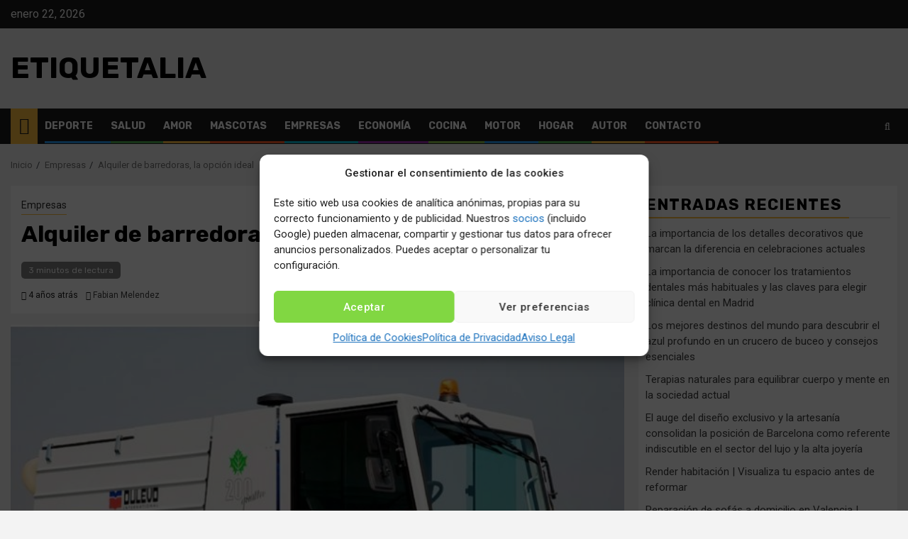

--- FILE ---
content_type: text/html; charset=UTF-8
request_url: https://etiquetalia.es/empresas/alquiler-de-barredoras-la-opcion-ideal/
body_size: 16189
content:
<!doctype html><html lang="es"><head><meta charset="UTF-8"><meta name="viewport" content="width=device-width, initial-scale=1"><link rel="profile" href="https://gmpg.org/xfn/11"><meta name='robots' content='index, follow, max-image-preview:large, max-snippet:-1, max-video-preview:-1' /><title>▷ Alquiler de barredoras, la opción ideal | Actualizado enero 2026</title><meta name="description" content="➤ Alquiler de barredoras, la opción ideal ☝ Las máquinas barredoras son la mejor herramienta para mantener la limpieza de espacios grandes y complicados de higienizar. El alquiler de estas máquinas ... ➤" /><link rel="canonical" href="https://etiquetalia.es/empresas/alquiler-de-barredoras-la-opcion-ideal/" /><meta property="og:locale" content="es_ES" /><meta property="og:type" content="article" /><meta property="og:title" content="▷ Alquiler de barredoras, la opción ideal | Actualizado enero 2026" /><meta property="og:description" content="➤ Alquiler de barredoras, la opción ideal ☝ Las máquinas barredoras son la mejor herramienta para mantener la limpieza de espacios grandes y complicados de higienizar. El alquiler de estas máquinas ... ➤" /><meta property="og:url" content="https://etiquetalia.es/empresas/alquiler-de-barredoras-la-opcion-ideal/" /><meta property="og:site_name" content="Etiquetalia" /><meta property="article:published_time" content="2022-02-15T13:49:09+00:00" /><meta property="article:modified_time" content="2022-03-23T12:53:02+00:00" /><meta property="og:image" content="https://etiquetalia.es/wp-content/uploads/2022/02/Captura-3.jpg" /><meta property="og:image:width" content="654" /><meta property="og:image:height" content="500" /><meta property="og:image:type" content="image/jpeg" /><meta name="author" content="Fabian Melendez" /><meta name="twitter:card" content="summary_large_image" /><meta name="twitter:label1" content="Escrito por" /><meta name="twitter:data1" content="Fabian Melendez" /><meta name="twitter:label2" content="Tiempo de lectura" /><meta name="twitter:data2" content="3 minutos" /> <script type="application/ld+json" class="yoast-schema-graph">{"@context":"https://schema.org","@graph":[{"@type":"Article","@id":"https://etiquetalia.es/empresas/alquiler-de-barredoras-la-opcion-ideal/#article","isPartOf":{"@id":"https://etiquetalia.es/empresas/alquiler-de-barredoras-la-opcion-ideal/"},"author":{"name":"Fabian Melendez","@id":"https://etiquetalia.es/#/schema/person/7e027035fd1d1e5b965ad1fefeb60503"},"headline":"Alquiler de barredoras, la opción ideal","datePublished":"2022-02-15T13:49:09+00:00","dateModified":"2022-03-23T12:53:02+00:00","mainEntityOfPage":{"@id":"https://etiquetalia.es/empresas/alquiler-de-barredoras-la-opcion-ideal/"},"wordCount":608,"publisher":{"@id":"https://etiquetalia.es/#organization"},"image":{"@id":"https://etiquetalia.es/empresas/alquiler-de-barredoras-la-opcion-ideal/#primaryimage"},"thumbnailUrl":"https://etiquetalia.es/wp-content/uploads/2022/02/Captura-3.jpg","articleSection":["Empresas"],"inLanguage":"es"},{"@type":"WebPage","@id":"https://etiquetalia.es/empresas/alquiler-de-barredoras-la-opcion-ideal/","url":"https://etiquetalia.es/empresas/alquiler-de-barredoras-la-opcion-ideal/","name":"▷ Alquiler de barredoras, la opción ideal | Actualizado enero 2026","isPartOf":{"@id":"https://etiquetalia.es/#website"},"primaryImageOfPage":{"@id":"https://etiquetalia.es/empresas/alquiler-de-barredoras-la-opcion-ideal/#primaryimage"},"image":{"@id":"https://etiquetalia.es/empresas/alquiler-de-barredoras-la-opcion-ideal/#primaryimage"},"thumbnailUrl":"https://etiquetalia.es/wp-content/uploads/2022/02/Captura-3.jpg","datePublished":"2022-02-15T13:49:09+00:00","dateModified":"2022-03-23T12:53:02+00:00","description":"➤ Alquiler de barredoras, la opción ideal ☝ Las máquinas barredoras son la mejor herramienta para mantener la limpieza de espacios grandes y complicados de higienizar. El alquiler de estas máquinas ... ➤","breadcrumb":{"@id":"https://etiquetalia.es/empresas/alquiler-de-barredoras-la-opcion-ideal/#breadcrumb"},"inLanguage":"es","potentialAction":[{"@type":"ReadAction","target":["https://etiquetalia.es/empresas/alquiler-de-barredoras-la-opcion-ideal/"]}]},{"@type":"ImageObject","inLanguage":"es","@id":"https://etiquetalia.es/empresas/alquiler-de-barredoras-la-opcion-ideal/#primaryimage","url":"https://etiquetalia.es/wp-content/uploads/2022/02/Captura-3.jpg","contentUrl":"https://etiquetalia.es/wp-content/uploads/2022/02/Captura-3.jpg","width":654,"height":500},{"@type":"BreadcrumbList","@id":"https://etiquetalia.es/empresas/alquiler-de-barredoras-la-opcion-ideal/#breadcrumb","itemListElement":[{"@type":"ListItem","position":1,"name":"Portada","item":"https://etiquetalia.es/"},{"@type":"ListItem","position":2,"name":"Alquiler de barredoras, la opción ideal"}]},{"@type":"WebSite","@id":"https://etiquetalia.es/#website","url":"https://etiquetalia.es/","name":"Etiquetalia","description":"","publisher":{"@id":"https://etiquetalia.es/#organization"},"potentialAction":[{"@type":"SearchAction","target":{"@type":"EntryPoint","urlTemplate":"https://etiquetalia.es/?s={search_term_string}"},"query-input":"required name=search_term_string"}],"inLanguage":"es"},{"@type":"Organization","@id":"https://etiquetalia.es/#organization","name":"▷ ¿Quieres conocer las últimas curiosidades y tendencias? | Etiquetalia.es","url":"https://etiquetalia.es/","logo":{"@type":"ImageObject","inLanguage":"es","@id":"https://etiquetalia.es/#/schema/logo/image/","url":"https://etiquetalia.es/wp-content/uploads/2021/07/etiquetalia-logo-grande.jpg","contentUrl":"https://etiquetalia.es/wp-content/uploads/2021/07/etiquetalia-logo-grande.jpg","width":512,"height":512,"caption":"▷ ¿Quieres conocer las últimas curiosidades y tendencias? | Etiquetalia.es"},"image":{"@id":"https://etiquetalia.es/#/schema/logo/image/"}},{"@type":"Person","@id":"https://etiquetalia.es/#/schema/person/7e027035fd1d1e5b965ad1fefeb60503","name":"Fabian Melendez","image":{"@type":"ImageObject","inLanguage":"es","@id":"https://etiquetalia.es/#/schema/person/image/","url":"https://etiquetalia.es/wp-content/uploads/2022/04/retrato-joven-139x150.jpg","contentUrl":"https://etiquetalia.es/wp-content/uploads/2022/04/retrato-joven-139x150.jpg","caption":"Fabian Melendez"},"description":"¡Hola mundo! En mi blog personal encontrarás diversas noticias de actualidad.","sameAs":["https://etiquetalia.es"]}]}</script> <link rel='dns-prefetch' href='//fonts.googleapis.com' /> <script type="text/javascript">/*  */
window._wpemojiSettings = {"baseUrl":"https:\/\/s.w.org\/images\/core\/emoji\/14.0.0\/72x72\/","ext":".png","svgUrl":"https:\/\/s.w.org\/images\/core\/emoji\/14.0.0\/svg\/","svgExt":".svg","source":{"concatemoji":"https:\/\/etiquetalia.es\/wp-includes\/js\/wp-emoji-release.min.js?ver=6.4.7"}};
/*! This file is auto-generated */
!function(i,n){var o,s,e;function c(e){try{var t={supportTests:e,timestamp:(new Date).valueOf()};sessionStorage.setItem(o,JSON.stringify(t))}catch(e){}}function p(e,t,n){e.clearRect(0,0,e.canvas.width,e.canvas.height),e.fillText(t,0,0);var t=new Uint32Array(e.getImageData(0,0,e.canvas.width,e.canvas.height).data),r=(e.clearRect(0,0,e.canvas.width,e.canvas.height),e.fillText(n,0,0),new Uint32Array(e.getImageData(0,0,e.canvas.width,e.canvas.height).data));return t.every(function(e,t){return e===r[t]})}function u(e,t,n){switch(t){case"flag":return n(e,"\ud83c\udff3\ufe0f\u200d\u26a7\ufe0f","\ud83c\udff3\ufe0f\u200b\u26a7\ufe0f")?!1:!n(e,"\ud83c\uddfa\ud83c\uddf3","\ud83c\uddfa\u200b\ud83c\uddf3")&&!n(e,"\ud83c\udff4\udb40\udc67\udb40\udc62\udb40\udc65\udb40\udc6e\udb40\udc67\udb40\udc7f","\ud83c\udff4\u200b\udb40\udc67\u200b\udb40\udc62\u200b\udb40\udc65\u200b\udb40\udc6e\u200b\udb40\udc67\u200b\udb40\udc7f");case"emoji":return!n(e,"\ud83e\udef1\ud83c\udffb\u200d\ud83e\udef2\ud83c\udfff","\ud83e\udef1\ud83c\udffb\u200b\ud83e\udef2\ud83c\udfff")}return!1}function f(e,t,n){var r="undefined"!=typeof WorkerGlobalScope&&self instanceof WorkerGlobalScope?new OffscreenCanvas(300,150):i.createElement("canvas"),a=r.getContext("2d",{willReadFrequently:!0}),o=(a.textBaseline="top",a.font="600 32px Arial",{});return e.forEach(function(e){o[e]=t(a,e,n)}),o}function t(e){var t=i.createElement("script");t.src=e,t.defer=!0,i.head.appendChild(t)}"undefined"!=typeof Promise&&(o="wpEmojiSettingsSupports",s=["flag","emoji"],n.supports={everything:!0,everythingExceptFlag:!0},e=new Promise(function(e){i.addEventListener("DOMContentLoaded",e,{once:!0})}),new Promise(function(t){var n=function(){try{var e=JSON.parse(sessionStorage.getItem(o));if("object"==typeof e&&"number"==typeof e.timestamp&&(new Date).valueOf()<e.timestamp+604800&&"object"==typeof e.supportTests)return e.supportTests}catch(e){}return null}();if(!n){if("undefined"!=typeof Worker&&"undefined"!=typeof OffscreenCanvas&&"undefined"!=typeof URL&&URL.createObjectURL&&"undefined"!=typeof Blob)try{var e="postMessage("+f.toString()+"("+[JSON.stringify(s),u.toString(),p.toString()].join(",")+"));",r=new Blob([e],{type:"text/javascript"}),a=new Worker(URL.createObjectURL(r),{name:"wpTestEmojiSupports"});return void(a.onmessage=function(e){c(n=e.data),a.terminate(),t(n)})}catch(e){}c(n=f(s,u,p))}t(n)}).then(function(e){for(var t in e)n.supports[t]=e[t],n.supports.everything=n.supports.everything&&n.supports[t],"flag"!==t&&(n.supports.everythingExceptFlag=n.supports.everythingExceptFlag&&n.supports[t]);n.supports.everythingExceptFlag=n.supports.everythingExceptFlag&&!n.supports.flag,n.DOMReady=!1,n.readyCallback=function(){n.DOMReady=!0}}).then(function(){return e}).then(function(){var e;n.supports.everything||(n.readyCallback(),(e=n.source||{}).concatemoji?t(e.concatemoji):e.wpemoji&&e.twemoji&&(t(e.twemoji),t(e.wpemoji)))}))}((window,document),window._wpemojiSettings);
/*  */</script> <style id='wp-emoji-styles-inline-css' type='text/css'>img.wp-smiley, img.emoji {
		display: inline !important;
		border: none !important;
		box-shadow: none !important;
		height: 1em !important;
		width: 1em !important;
		margin: 0 0.07em !important;
		vertical-align: -0.1em !important;
		background: none !important;
		padding: 0 !important;
	}</style><link data-optimized="1" rel='stylesheet' id='wp-block-library-css' href='https://etiquetalia.es/wp-content/litespeed/css/552aa55cb68a26224779b839dc63b739.css?ver=763df' type='text/css' media='all' /><style id='classic-theme-styles-inline-css' type='text/css'>/*! This file is auto-generated */
.wp-block-button__link{color:#fff;background-color:#32373c;border-radius:9999px;box-shadow:none;text-decoration:none;padding:calc(.667em + 2px) calc(1.333em + 2px);font-size:1.125em}.wp-block-file__button{background:#32373c;color:#fff;text-decoration:none}</style><style id='global-styles-inline-css' type='text/css'>body{--wp--preset--color--black: #000000;--wp--preset--color--cyan-bluish-gray: #abb8c3;--wp--preset--color--white: #ffffff;--wp--preset--color--pale-pink: #f78da7;--wp--preset--color--vivid-red: #cf2e2e;--wp--preset--color--luminous-vivid-orange: #ff6900;--wp--preset--color--luminous-vivid-amber: #fcb900;--wp--preset--color--light-green-cyan: #7bdcb5;--wp--preset--color--vivid-green-cyan: #00d084;--wp--preset--color--pale-cyan-blue: #8ed1fc;--wp--preset--color--vivid-cyan-blue: #0693e3;--wp--preset--color--vivid-purple: #9b51e0;--wp--preset--gradient--vivid-cyan-blue-to-vivid-purple: linear-gradient(135deg,rgba(6,147,227,1) 0%,rgb(155,81,224) 100%);--wp--preset--gradient--light-green-cyan-to-vivid-green-cyan: linear-gradient(135deg,rgb(122,220,180) 0%,rgb(0,208,130) 100%);--wp--preset--gradient--luminous-vivid-amber-to-luminous-vivid-orange: linear-gradient(135deg,rgba(252,185,0,1) 0%,rgba(255,105,0,1) 100%);--wp--preset--gradient--luminous-vivid-orange-to-vivid-red: linear-gradient(135deg,rgba(255,105,0,1) 0%,rgb(207,46,46) 100%);--wp--preset--gradient--very-light-gray-to-cyan-bluish-gray: linear-gradient(135deg,rgb(238,238,238) 0%,rgb(169,184,195) 100%);--wp--preset--gradient--cool-to-warm-spectrum: linear-gradient(135deg,rgb(74,234,220) 0%,rgb(151,120,209) 20%,rgb(207,42,186) 40%,rgb(238,44,130) 60%,rgb(251,105,98) 80%,rgb(254,248,76) 100%);--wp--preset--gradient--blush-light-purple: linear-gradient(135deg,rgb(255,206,236) 0%,rgb(152,150,240) 100%);--wp--preset--gradient--blush-bordeaux: linear-gradient(135deg,rgb(254,205,165) 0%,rgb(254,45,45) 50%,rgb(107,0,62) 100%);--wp--preset--gradient--luminous-dusk: linear-gradient(135deg,rgb(255,203,112) 0%,rgb(199,81,192) 50%,rgb(65,88,208) 100%);--wp--preset--gradient--pale-ocean: linear-gradient(135deg,rgb(255,245,203) 0%,rgb(182,227,212) 50%,rgb(51,167,181) 100%);--wp--preset--gradient--electric-grass: linear-gradient(135deg,rgb(202,248,128) 0%,rgb(113,206,126) 100%);--wp--preset--gradient--midnight: linear-gradient(135deg,rgb(2,3,129) 0%,rgb(40,116,252) 100%);--wp--preset--font-size--small: 13px;--wp--preset--font-size--medium: 20px;--wp--preset--font-size--large: 36px;--wp--preset--font-size--x-large: 42px;--wp--preset--spacing--20: 0.44rem;--wp--preset--spacing--30: 0.67rem;--wp--preset--spacing--40: 1rem;--wp--preset--spacing--50: 1.5rem;--wp--preset--spacing--60: 2.25rem;--wp--preset--spacing--70: 3.38rem;--wp--preset--spacing--80: 5.06rem;--wp--preset--shadow--natural: 6px 6px 9px rgba(0, 0, 0, 0.2);--wp--preset--shadow--deep: 12px 12px 50px rgba(0, 0, 0, 0.4);--wp--preset--shadow--sharp: 6px 6px 0px rgba(0, 0, 0, 0.2);--wp--preset--shadow--outlined: 6px 6px 0px -3px rgba(255, 255, 255, 1), 6px 6px rgba(0, 0, 0, 1);--wp--preset--shadow--crisp: 6px 6px 0px rgba(0, 0, 0, 1);}:where(.is-layout-flex){gap: 0.5em;}:where(.is-layout-grid){gap: 0.5em;}body .is-layout-flow > .alignleft{float: left;margin-inline-start: 0;margin-inline-end: 2em;}body .is-layout-flow > .alignright{float: right;margin-inline-start: 2em;margin-inline-end: 0;}body .is-layout-flow > .aligncenter{margin-left: auto !important;margin-right: auto !important;}body .is-layout-constrained > .alignleft{float: left;margin-inline-start: 0;margin-inline-end: 2em;}body .is-layout-constrained > .alignright{float: right;margin-inline-start: 2em;margin-inline-end: 0;}body .is-layout-constrained > .aligncenter{margin-left: auto !important;margin-right: auto !important;}body .is-layout-constrained > :where(:not(.alignleft):not(.alignright):not(.alignfull)){max-width: var(--wp--style--global--content-size);margin-left: auto !important;margin-right: auto !important;}body .is-layout-constrained > .alignwide{max-width: var(--wp--style--global--wide-size);}body .is-layout-flex{display: flex;}body .is-layout-flex{flex-wrap: wrap;align-items: center;}body .is-layout-flex > *{margin: 0;}body .is-layout-grid{display: grid;}body .is-layout-grid > *{margin: 0;}:where(.wp-block-columns.is-layout-flex){gap: 2em;}:where(.wp-block-columns.is-layout-grid){gap: 2em;}:where(.wp-block-post-template.is-layout-flex){gap: 1.25em;}:where(.wp-block-post-template.is-layout-grid){gap: 1.25em;}.has-black-color{color: var(--wp--preset--color--black) !important;}.has-cyan-bluish-gray-color{color: var(--wp--preset--color--cyan-bluish-gray) !important;}.has-white-color{color: var(--wp--preset--color--white) !important;}.has-pale-pink-color{color: var(--wp--preset--color--pale-pink) !important;}.has-vivid-red-color{color: var(--wp--preset--color--vivid-red) !important;}.has-luminous-vivid-orange-color{color: var(--wp--preset--color--luminous-vivid-orange) !important;}.has-luminous-vivid-amber-color{color: var(--wp--preset--color--luminous-vivid-amber) !important;}.has-light-green-cyan-color{color: var(--wp--preset--color--light-green-cyan) !important;}.has-vivid-green-cyan-color{color: var(--wp--preset--color--vivid-green-cyan) !important;}.has-pale-cyan-blue-color{color: var(--wp--preset--color--pale-cyan-blue) !important;}.has-vivid-cyan-blue-color{color: var(--wp--preset--color--vivid-cyan-blue) !important;}.has-vivid-purple-color{color: var(--wp--preset--color--vivid-purple) !important;}.has-black-background-color{background-color: var(--wp--preset--color--black) !important;}.has-cyan-bluish-gray-background-color{background-color: var(--wp--preset--color--cyan-bluish-gray) !important;}.has-white-background-color{background-color: var(--wp--preset--color--white) !important;}.has-pale-pink-background-color{background-color: var(--wp--preset--color--pale-pink) !important;}.has-vivid-red-background-color{background-color: var(--wp--preset--color--vivid-red) !important;}.has-luminous-vivid-orange-background-color{background-color: var(--wp--preset--color--luminous-vivid-orange) !important;}.has-luminous-vivid-amber-background-color{background-color: var(--wp--preset--color--luminous-vivid-amber) !important;}.has-light-green-cyan-background-color{background-color: var(--wp--preset--color--light-green-cyan) !important;}.has-vivid-green-cyan-background-color{background-color: var(--wp--preset--color--vivid-green-cyan) !important;}.has-pale-cyan-blue-background-color{background-color: var(--wp--preset--color--pale-cyan-blue) !important;}.has-vivid-cyan-blue-background-color{background-color: var(--wp--preset--color--vivid-cyan-blue) !important;}.has-vivid-purple-background-color{background-color: var(--wp--preset--color--vivid-purple) !important;}.has-black-border-color{border-color: var(--wp--preset--color--black) !important;}.has-cyan-bluish-gray-border-color{border-color: var(--wp--preset--color--cyan-bluish-gray) !important;}.has-white-border-color{border-color: var(--wp--preset--color--white) !important;}.has-pale-pink-border-color{border-color: var(--wp--preset--color--pale-pink) !important;}.has-vivid-red-border-color{border-color: var(--wp--preset--color--vivid-red) !important;}.has-luminous-vivid-orange-border-color{border-color: var(--wp--preset--color--luminous-vivid-orange) !important;}.has-luminous-vivid-amber-border-color{border-color: var(--wp--preset--color--luminous-vivid-amber) !important;}.has-light-green-cyan-border-color{border-color: var(--wp--preset--color--light-green-cyan) !important;}.has-vivid-green-cyan-border-color{border-color: var(--wp--preset--color--vivid-green-cyan) !important;}.has-pale-cyan-blue-border-color{border-color: var(--wp--preset--color--pale-cyan-blue) !important;}.has-vivid-cyan-blue-border-color{border-color: var(--wp--preset--color--vivid-cyan-blue) !important;}.has-vivid-purple-border-color{border-color: var(--wp--preset--color--vivid-purple) !important;}.has-vivid-cyan-blue-to-vivid-purple-gradient-background{background: var(--wp--preset--gradient--vivid-cyan-blue-to-vivid-purple) !important;}.has-light-green-cyan-to-vivid-green-cyan-gradient-background{background: var(--wp--preset--gradient--light-green-cyan-to-vivid-green-cyan) !important;}.has-luminous-vivid-amber-to-luminous-vivid-orange-gradient-background{background: var(--wp--preset--gradient--luminous-vivid-amber-to-luminous-vivid-orange) !important;}.has-luminous-vivid-orange-to-vivid-red-gradient-background{background: var(--wp--preset--gradient--luminous-vivid-orange-to-vivid-red) !important;}.has-very-light-gray-to-cyan-bluish-gray-gradient-background{background: var(--wp--preset--gradient--very-light-gray-to-cyan-bluish-gray) !important;}.has-cool-to-warm-spectrum-gradient-background{background: var(--wp--preset--gradient--cool-to-warm-spectrum) !important;}.has-blush-light-purple-gradient-background{background: var(--wp--preset--gradient--blush-light-purple) !important;}.has-blush-bordeaux-gradient-background{background: var(--wp--preset--gradient--blush-bordeaux) !important;}.has-luminous-dusk-gradient-background{background: var(--wp--preset--gradient--luminous-dusk) !important;}.has-pale-ocean-gradient-background{background: var(--wp--preset--gradient--pale-ocean) !important;}.has-electric-grass-gradient-background{background: var(--wp--preset--gradient--electric-grass) !important;}.has-midnight-gradient-background{background: var(--wp--preset--gradient--midnight) !important;}.has-small-font-size{font-size: var(--wp--preset--font-size--small) !important;}.has-medium-font-size{font-size: var(--wp--preset--font-size--medium) !important;}.has-large-font-size{font-size: var(--wp--preset--font-size--large) !important;}.has-x-large-font-size{font-size: var(--wp--preset--font-size--x-large) !important;}
.wp-block-navigation a:where(:not(.wp-element-button)){color: inherit;}
:where(.wp-block-post-template.is-layout-flex){gap: 1.25em;}:where(.wp-block-post-template.is-layout-grid){gap: 1.25em;}
:where(.wp-block-columns.is-layout-flex){gap: 2em;}:where(.wp-block-columns.is-layout-grid){gap: 2em;}
.wp-block-pullquote{font-size: 1.5em;line-height: 1.6;}</style><link data-optimized="1" rel='stylesheet' id='ppress-frontend-css' href='https://etiquetalia.es/wp-content/litespeed/css/764a6b3c57efbb68de75340de1e447c1.css?ver=8e12f' type='text/css' media='all' /><link data-optimized="1" rel='stylesheet' id='ppress-flatpickr-css' href='https://etiquetalia.es/wp-content/litespeed/css/d7175b139a4425c6aaace76980e5ca2e.css?ver=15406' type='text/css' media='all' /><link data-optimized="1" rel='stylesheet' id='ppress-select2-css' href='https://etiquetalia.es/wp-content/litespeed/css/d13d03886a692be8da694e057d6623aa.css?ver=40803' type='text/css' media='all' /><link data-optimized="1" rel='stylesheet' id='cmplz-general-css' href='https://etiquetalia.es/wp-content/litespeed/css/bc73509bd9a5ab846d783c8a764bb669.css?ver=6cd4d' type='text/css' media='all' /><link data-optimized="1" rel='stylesheet' id='font-awesome-4-css' href='https://etiquetalia.es/wp-content/litespeed/css/e541eacda383815c04849f0dc52b523e.css?ver=68e6d' type='text/css' media='all' /><link data-optimized="1" rel='stylesheet' id='bootstrap-css' href='https://etiquetalia.es/wp-content/litespeed/css/b45b4426677064e8cb6487803424123b.css?ver=fa1c1' type='text/css' media='all' /><link data-optimized="1" rel='stylesheet' id='swiper-slider-css' href='https://etiquetalia.es/wp-content/litespeed/css/5bc8ac08ffa824236a5bad9cb2f62c8f.css?ver=c6d61' type='text/css' media='all' /><link data-optimized="1" rel='stylesheet' id='sidr-css' href='https://etiquetalia.es/wp-content/litespeed/css/872ffe6d4b7d085e408084e53325ec91.css?ver=eb62a' type='text/css' media='all' /><link data-optimized="1" rel='stylesheet' id='magnific-popup-css' href='https://etiquetalia.es/wp-content/litespeed/css/4468c25d0a3d3a9eb5dcd9e33974ebf1.css?ver=de197' type='text/css' media='all' /><link rel='stylesheet' id='newsphere-google-fonts-css' href='https://fonts.googleapis.com/css?family=Roboto:400,500,700|Rubik:400,500,700&#038;subset=latin,latin-ext' type='text/css' media='all' /><link data-optimized="1" rel='stylesheet' id='newsphere-style-css' href='https://etiquetalia.es/wp-content/litespeed/css/5da44a8793e01880c28d404e6e640b4f.css?ver=e5c58' type='text/css' media='all' /> <script type="text/javascript" src="https://etiquetalia.es/wp-includes/js/jquery/jquery.min.js?ver=3.7.1" id="jquery-core-js"></script> <script data-optimized="1" type="text/javascript" src="https://etiquetalia.es/wp-content/litespeed/js/6981141ee1efe307e50c8319fb6349e8.js?ver=ad657" id="jquery-migrate-js"></script> <script type="text/javascript" id="jquery-js-after">/*  */
jQuery(document).ready(function() {
	jQuery(".dc677a66dbf9c64fba26361240afdf5b").click(function() {
		jQuery.post(
			"https://etiquetalia.es/wp-admin/admin-ajax.php", {
				"action": "quick_adsense_onpost_ad_click",
				"quick_adsense_onpost_ad_index": jQuery(this).attr("data-index"),
				"quick_adsense_nonce": "00616cf74b",
			}, function(response) { }
		);
	});
});
/*  */</script> <script data-optimized="1" type="text/javascript" src="https://etiquetalia.es/wp-content/litespeed/js/e65b29e8f69081d6f0f47ecc7ff61b65.js?ver=8e6de" id="ppress-flatpickr-js"></script> <script data-optimized="1" type="text/javascript" src="https://etiquetalia.es/wp-content/litespeed/js/59c0c81fac5416b5d46e7ea7fbef44d7.js?ver=42d37" id="ppress-select2-js"></script> <link rel="https://api.w.org/" href="https://etiquetalia.es/wp-json/" /><link rel="alternate" type="application/json" href="https://etiquetalia.es/wp-json/wp/v2/posts/36673" /><link rel="EditURI" type="application/rsd+xml" title="RSD" href="https://etiquetalia.es/xmlrpc.php?rsd" /><meta name="generator" content="WordPress 6.4.7" /><link rel='shortlink' href='https://etiquetalia.es/?p=36673' /><link rel="alternate" type="application/json+oembed" href="https://etiquetalia.es/wp-json/oembed/1.0/embed?url=https%3A%2F%2Fetiquetalia.es%2Fempresas%2Falquiler-de-barredoras-la-opcion-ideal%2F" /><link rel="alternate" type="text/xml+oembed" href="https://etiquetalia.es/wp-json/oembed/1.0/embed?url=https%3A%2F%2Fetiquetalia.es%2Fempresas%2Falquiler-de-barredoras-la-opcion-ideal%2F&#038;format=xml" /> <script type="text/plain" data-service="general" data-category="marketing" async data-cmplz-src="https://pagead2.googlesyndication.com/pagead/js/adsbygoogle.js?client=ca-pub-3373201794644595"
     crossorigin="anonymous"></script> <style>.cmplz-hidden{display:none!important;}</style><style type="text/css">body .site-title a,
            .site-header .site-branding .site-title a:visited,
            .site-header .site-branding .site-title a:hover,
            .site-description {
                color: #000000;
            }

            .header-layout-3 .site-header .site-branding .site-title,
            .site-branding .site-title {
                font-size: 42px;
            }

            @media only screen and (max-width: 640px) {
                .site-branding .site-title {
                    font-size: 40px;

                }
            }

            @media only screen and (max-width: 375px) {
                .site-branding .site-title {
                    font-size: 32px;

                }
            }

            
            
            .elementor-default .elementor-section.elementor-section-full_width > .elementor-container,
            .elementor-default .elementor-section.elementor-section-boxed > .elementor-container,
            .elementor-page .elementor-section.elementor-section-full_width > .elementor-container,
            .elementor-page .elementor-section.elementor-section-boxed > .elementor-container{
                max-width: 1300px;
            }

            .container-wrapper .elementor {
                max-width: 100%;
            }

            .align-content-left .elementor-section-stretched,
            .align-content-right .elementor-section-stretched {
                max-width: 100%;
                left: 0 !important;
            }</style><link rel="icon" href="https://etiquetalia.es/wp-content/uploads/2021/07/favicon.png" sizes="32x32" /><link rel="icon" href="https://etiquetalia.es/wp-content/uploads/2021/07/favicon.png" sizes="192x192" /><link rel="apple-touch-icon" href="https://etiquetalia.es/wp-content/uploads/2021/07/favicon.png" /><meta name="msapplication-TileImage" content="https://etiquetalia.es/wp-content/uploads/2021/07/favicon.png" /><style type="text/css" id="wp-custom-css">h2:first-letter {
    text-transform: uppercase;
}

h3:first-letter {
    text-transform: uppercase;
}

li:first-letter {
    text-transform: uppercase;
}</style></head><body data-rsssl=1 data-cmplz=1 class="post-template-default single single-post postid-36673 single-format-standard wp-embed-responsive aft-default-mode aft-sticky-sidebar aft-hide-comment-count-in-list aft-hide-minutes-read-in-list aft-hide-date-author-in-list default-content-layout single-content-mode-default align-content-left"><div id="page" class="site">
<a class="skip-link screen-reader-text" href="#content">Saltar al contenido</a><header id="masthead" class="header-style1 header-layout-1"><div class="top-header"><div class="container-wrapper"><div class="top-bar-flex"><div class="top-bar-left col-2"><div class="date-bar-left">
<span class="topbar-date">
enero 22, 2026                                    </span></div></div><div class="top-bar-right col-2">
<span class="aft-small-social-menu">
</span></div></div></div></div><div class="main-header " data-background=""><div class="container-wrapper"><div class="af-container-row af-flex-container"><div class="col-3 float-l pad"><div class="logo-brand"><div class="site-branding"><p class="site-title font-family-1">
<a href="https://etiquetalia.es/"
rel="home">Etiquetalia</a></p></div></div></div><div class="col-66 float-l pad"></div></div></div></div><div class="header-menu-part"><div id="main-navigation-bar" class="bottom-bar"><div class="navigation-section-wrapper"><div class="container-wrapper"><div class="header-middle-part"><div class="navigation-container"><nav class="main-navigation clearfix">
<span class="aft-home-icon">
<a href="https://etiquetalia.es">
<i class="fa fa-home" aria-hidden="true"></i>
</a>
</span><div class="aft-dynamic-navigation-elements">
<button class="toggle-menu" aria-controls="primary-menu" aria-expanded="false">
<span class="screen-reader-text">
Menú principal                                            </span>
<i class="ham"></i>
</button><div class="menu main-menu menu-desktop show-menu-border"><ul id="primary-menu" class="menu"><li id="menu-item-5714" class="menu-item menu-item-type-taxonomy menu-item-object-category menu-item-5714"><a href="https://etiquetalia.es/deportes/">Deporte</a></li><li id="menu-item-5715" class="menu-item menu-item-type-taxonomy menu-item-object-category menu-item-5715"><a href="https://etiquetalia.es/salud/">Salud</a></li><li id="menu-item-5716" class="menu-item menu-item-type-taxonomy menu-item-object-category menu-item-5716"><a href="https://etiquetalia.es/amor-y-relaciones/">Amor</a></li><li id="menu-item-5717" class="menu-item menu-item-type-taxonomy menu-item-object-category menu-item-5717"><a href="https://etiquetalia.es/mascotas/">Mascotas</a></li><li id="menu-item-5718" class="menu-item menu-item-type-taxonomy menu-item-object-category current-post-ancestor current-menu-parent current-post-parent menu-item-5718"><a href="https://etiquetalia.es/empresas/">Empresas</a></li><li id="menu-item-5719" class="menu-item menu-item-type-taxonomy menu-item-object-category menu-item-5719"><a href="https://etiquetalia.es/economia/">Economía</a></li><li id="menu-item-5720" class="menu-item menu-item-type-taxonomy menu-item-object-category menu-item-5720"><a href="https://etiquetalia.es/cocina-y-gastronomia/">Cocina</a></li><li id="menu-item-5721" class="menu-item menu-item-type-taxonomy menu-item-object-category menu-item-5721"><a href="https://etiquetalia.es/motor/">Motor</a></li><li id="menu-item-5722" class="menu-item menu-item-type-taxonomy menu-item-object-category menu-item-5722"><a href="https://etiquetalia.es/hogar-y-decoracion/">Hogar</a></li><li id="menu-item-36743" class="menu-item menu-item-type-post_type menu-item-object-page menu-item-36743"><a href="https://etiquetalia.es/autor/">Autor</a></li><li id="menu-item-5723" class="menu-item menu-item-type-post_type menu-item-object-page menu-item-5723"><a href="https://etiquetalia.es/contacto/">Contacto</a></li></ul></div></div></nav></div></div><div class="header-right-part"><div class="af-search-wrap"><div class="search-overlay">
<a href="#" title="Search" class="search-icon">
<i class="fa fa-search"></i>
</a><div class="af-search-form"><form role="search" method="get" class="search-form" action="https://etiquetalia.es/">
<label>
<span class="screen-reader-text">Buscar:</span>
<input type="search" class="search-field" placeholder="Buscar &hellip;" value="" name="s" />
</label>
<input type="submit" class="search-submit" value="Buscar" /></form></div></div></div></div></div></div></div></div></header><div class="af-breadcrumbs-wrapper container-wrapper"><div class="af-breadcrumbs font-family-1 color-pad"><div role="navigation" aria-label="Migas de pan" class="breadcrumb-trail breadcrumbs" itemprop="breadcrumb"><ul class="trail-items" itemscope itemtype="http://schema.org/BreadcrumbList"><meta name="numberOfItems" content="3" /><meta name="itemListOrder" content="Ascending" /><li itemprop="itemListElement" itemscope itemtype="http://schema.org/ListItem" class="trail-item trail-begin"><a href="https://etiquetalia.es/" rel="home" itemprop="item"><span itemprop="name">Inicio</span></a><meta itemprop="position" content="1" /></li><li itemprop="itemListElement" itemscope itemtype="http://schema.org/ListItem" class="trail-item"><a href="https://etiquetalia.es/empresas/" itemprop="item"><span itemprop="name">Empresas</span></a><meta itemprop="position" content="2" /></li><li itemprop="itemListElement" itemscope itemtype="http://schema.org/ListItem" class="trail-item trail-end"><a href="https://etiquetalia.es/empresas/alquiler-de-barredoras-la-opcion-ideal/" itemprop="item"><span itemprop="name">Alquiler de barredoras, la opción ideal</span></a><meta itemprop="position" content="3" /></li></ul></div></div></div><div id="content" class="container-wrapper"><div id="primary" class="content-area"><main id="main" class="site-main"><article id="post-36673" class="af-single-article post-36673 post type-post status-publish format-standard has-post-thumbnail hentry category-empresas"><div class="entry-content-wrap read-single"><header class="entry-header pos-rel "><div class="read-details marg-btm-lr"><div class="entry-header-details"><div class="figure-categories figure-categories-bg"><ul class="cat-links"><li class="meta-category">
<a class="newsphere-categories category-color-1" href="https://etiquetalia.es/empresas/" alt="Ver todas las entradas en Empresas">
Empresas
</a></li></ul></div><h1 class="entry-title">Alquiler de barredoras, la opción ideal</h1>
<span class="min-read-post-format">
<span class="min-read">3 minutos de lectura</span>                        </span><div class="entry-meta">
<span class="author-links"><span class="item-metadata posts-date">
<i class="fa fa-clock-o"></i>
4 años atrás            </span>
<span class="item-metadata posts-author byline">
<i class="fa fa-pencil-square-o"></i>
<a href="https://etiquetalia.es/author/fabian-melendez/">
Fabian Melendez                </a>
</span>
</span></div></div></div><div class="read-img pos-rel"><div class="post-thumbnail full-width-image">
<img width="654" height="500" src="https://etiquetalia.es/wp-content/uploads/2022/02/Captura-3.jpg" class="attachment-newsphere-featured size-newsphere-featured wp-post-image" alt="" decoding="async" fetchpriority="high" /></div>
<span class="min-read-post-format"></span></div></header><div class="color-pad"><div class="entry-content read-details color-tp-pad no-color-pad"><div class="dc677a66dbf9c64fba26361240afdf5b" data-index="1" style="float: none; margin:10px 0 10px 0; text-align:center;"><ins class="adsbygoogle"
style="display:block"
data-ad-client="ca-pub-3373201794644595"
data-ad-slot="9503008471"
data-ad-format="auto"
data-full-width-responsive="true"></ins> <script>(adsbygoogle = window.adsbygoogle || []).push({});</script> </div><h3><b>Las máquinas barredoras son la mejor herramienta para mantener la limpieza de espacios grandes y complicados de higienizar. El alquiler de estas máquinas permite a las empresas disponer de ellas cuando lo necesiten a precios interesantes.</b></h3><p><span style="font-weight: 400;">Las barredoras son máquinas de limpieza que proporcionan la herramienta ideal para mantener libres de suciedad espacios muy grandes.</span></p><p><span style="font-weight: 400;">Seguro que en algunas ocasiones todos hemos podido ver como una de estas máquinas limpiaba una calle de la ciudad, por poner un ejemplo.</span></p><p><span style="font-weight: 400;">A veces tener que comprar una de estas máquinas puede resultar en un gran desembolso que una empresa, privada o pública, no se puede permitir. </span></p><div class="dc677a66dbf9c64fba26361240afdf5b" data-index="1" style="float: none; margin:10px 0 10px 0; text-align:center;"><ins class="adsbygoogle"
style="display:block"
data-ad-client="ca-pub-3373201794644595"
data-ad-slot="9503008471"
data-ad-format="auto"
data-full-width-responsive="true"></ins> <script>(adsbygoogle = window.adsbygoogle || []).push({});</script> </div><p><span style="font-weight: 400;">Por ello, y gracias a las nuevas tecnologías, es posible acceder al alquiler de una de estas máquinas tan útiles en sitios web como </span><a href="https://alquilerdebarredora.com/"><span style="font-weight: 400;">alquilerdebarredora.com</span></a><span style="font-weight: 400;">, donde se puede acceder a un catálogo profesional donde </span><b>escoger la máquina que se adapta a las necesidades</b><span style="font-weight: 400;"> de la empresa.</span></p><h2><b>Las ventajas de alquilar una máquina barredora</b></h2><p><span style="font-weight: 400;">Las máquinas barredoras son unas </span><b>herramientas muy prácticas</b><span style="font-weight: 400;"> que permiten mantener bien limpios estos espacios que pueden causar problemas debido a sus grandes dimensiones.</span></p><p><span style="font-weight: 400;">Quizás las calles o una empresa con una nave de grandes dimensiones, pueden ser dos espacios que resulten complicados de mantener y para los que una barredora puede cubrir sus necesidades.</span></p><div class="dc677a66dbf9c64fba26361240afdf5b" data-index="2" style="float: none; margin:10px 0 10px 0; text-align:center;">
<ins class="adsbygoogle"
style="display:block; text-align:center;"
data-ad-layout="in-article"
data-ad-format="fluid"
data-ad-client="ca-pub-3373201794644595"
data-ad-slot="3814952853"></ins> <script>(adsbygoogle = window.adsbygoogle || []).push({});</script> </div><p><span style="font-weight: 400;">El alquiler de estas máquinas, además de por su practicidad, aporta otras ventajas que hacen que cada vez más empresas y compañías se decidan por esta opción.</span></p><h3><b>Se evita la necesidad de buscar espacio donde guardarla</b></h3><p><span style="font-weight: 400;">Si se compra una máquina barredora se necesita un espacio con un tamaño apropiado para poder guardarla mientras esté parada.</span></p><p><span style="font-weight: 400;">Al alquilar la máquina, la empresa </span><b>se evitará tener que disponer de un espacio extra de almacenaje</b><span style="font-weight: 400;">, devolviendo la barredora cuando ya no la necesite.</span></p><div class="dc677a66dbf9c64fba26361240afdf5b" data-index="2" style="float: none; margin:10px 0 10px 0; text-align:center;">
<ins class="adsbygoogle"
style="display:block; text-align:center;"
data-ad-layout="in-article"
data-ad-format="fluid"
data-ad-client="ca-pub-3373201794644595"
data-ad-slot="3814952853"></ins> <script>(adsbygoogle = window.adsbygoogle || []).push({});</script> </div><h3><b>Las mejores opciones a disposición del cliente</b></h3><p><span style="font-weight: 400;">Al contratar el alquiler de una máquina barredora, el cliente se garantiza la seguridad de contar con una herramienta de gran calidad, con todos sus certificados y en perfectas condiciones.</span></p><p><span style="font-weight: 400;">La empresa que las alquila se encarga de que las </span><b>máquinas siempre estén en perfecto estado</b><span style="font-weight: 400;"> de uso, además de ofrecer un </span><b>catálogo con una selección de las mejores máquinas</b><span style="font-weight: 400;"> para que la empresa pueda escoger la que mejor </span><b>se adapte a sus necesidades</b><span style="font-weight: 400;">.</span></p><h3><b>Ahorro en costes</b></h3><p><span style="font-weight: 400;">El tener una barredora propia exige un desembolso grande, además de tener que contar con personal especializado que sepa utilizar la máquina en cuestión, lo que obliga a contratar más personal cualificado o a facilitar formación para que alguien de la plantilla pueda usar la máquina de manera correcta.</span></p><p><span style="font-weight: 400;">Al alquilar la máquina barredora </span><b>se puede hacer con conductor</b><span style="font-weight: 400;">, por lo que la empresa se ahorra en costes de personal y cuenta con un </span><b>trabajo serio y de gran calidad</b><span style="font-weight: 400;">.</span></p><h3><b>Para uso esporádico</b></h3><p><span style="font-weight: 400;">En ocasiones tener que comprar una máquina barredora puede ser un problema, ya que solo se necesita para usar de manera esporádica.</span></p><p><span style="font-weight: 400;">En estas situaciones, las empresas pueden entrar en la web </span><a href="https://alquilerdebarredora.com/collections/fregadoras"><span style="font-weight: 400;">https://alquilerdebarredora.com/collections/fregadoras</span></a><span style="font-weight: 400;"> y acceder a la posibilidad de alquilar barredoras o también fregadoras, dos máquinas muy útiles y prácticas para mantener los espacios grandes bien higienizados y libres de suciedad.</span></p><p><span style="font-weight: 400;">Al alquilar este tipo de máquinas, es posible utilizarlas solo en los momentos en los que de verdad son necesarias, de esta manera se </span><b>ahorra en logística y en presupuesto</b><span style="font-weight: 400;">.</span></p><div class="dc677a66dbf9c64fba26361240afdf5b" data-index="3" style="float: none; margin:10px 0 10px 0; text-align:center;">
<ins class="adsbygoogle"
style="display:block"
data-ad-format="autorelaxed"
data-ad-client="ca-pub-3373201794644595"
data-ad-slot="1960531858"></ins> <script>(adsbygoogle = window.adsbygoogle || []).push({});</script> </div><div style="font-size: 0px; height: 0px; line-height: 0px; margin: 0; padding: 0; clear: both;"></div><div class="post-item-metadata entry-meta"></div></div></div></div></article><div class="promotionspace enable-promotionspace"><div class="af-reated-posts  col-ten"><h4 class="widget-title header-after1">
<span class="header-after">
Más historias                            </span></h4><div class="af-container-row clearfix"><div class="col-3 float-l pad latest-posts-grid af-sec-post" data-mh="latest-posts-grid"><div class="read-single color-pad"><div class="read-img pos-rel read-bg-img">
<a href="https://etiquetalia.es/empresas/la-importancia-de-los-detalles-decorativos-que-marcan-la-diferencia-en-celebraciones-actuales/">
<img width="300" height="200" src="https://etiquetalia.es/wp-content/uploads/2026/01/La-importancia-de-los-detalles-decorativos-que-marcan-la-diferencia-en-celebraciones-actuales-300x200.jpg" class="attachment-medium size-medium wp-post-image" alt="La importancia de los detalles decorativos que marcan la diferencia en celebraciones actuales" decoding="async" srcset="https://etiquetalia.es/wp-content/uploads/2026/01/La-importancia-de-los-detalles-decorativos-que-marcan-la-diferencia-en-celebraciones-actuales-300x200.jpg 300w, https://etiquetalia.es/wp-content/uploads/2026/01/La-importancia-de-los-detalles-decorativos-que-marcan-la-diferencia-en-celebraciones-actuales-1024x683.jpg 1024w, https://etiquetalia.es/wp-content/uploads/2026/01/La-importancia-de-los-detalles-decorativos-que-marcan-la-diferencia-en-celebraciones-actuales-768x512.jpg 768w, https://etiquetalia.es/wp-content/uploads/2026/01/La-importancia-de-los-detalles-decorativos-que-marcan-la-diferencia-en-celebraciones-actuales.jpg 1500w" sizes="(max-width: 300px) 100vw, 300px" />                                </a>
<span class="min-read-post-format">
<span class="min-read">8 minutos de lectura</span>                                </span></div><div class="read-details color-tp-pad no-color-pad"><div class="read-categories"><ul class="cat-links"><li class="meta-category">
<a class="newsphere-categories category-color-1" href="https://etiquetalia.es/empresas/" alt="Ver todas las entradas en Empresas">
Empresas
</a></li></ul></div><div class="read-title"><h4>
<a href="https://etiquetalia.es/empresas/la-importancia-de-los-detalles-decorativos-que-marcan-la-diferencia-en-celebraciones-actuales/">La importancia de los detalles decorativos que marcan la diferencia en celebraciones actuales</a></h4></div><div class="entry-meta">
<span class="author-links"><span class="item-metadata posts-date">
<i class="fa fa-clock-o"></i>
9 horas atrás            </span>
<span class="item-metadata posts-author byline">
<i class="fa fa-pencil-square-o"></i>
<a href="https://etiquetalia.es/author/fabian-melendez/">
Fabian Melendez                </a>
</span>
</span></div></div></div></div><div class="col-3 float-l pad latest-posts-grid af-sec-post" data-mh="latest-posts-grid"><div class="read-single color-pad"><div class="read-img pos-rel read-bg-img">
<a href="https://etiquetalia.es/empresas/los-mejores-destinos-del-mundo-para-descubrir-el-azul-profundo-en-un-crucero-de-buceo-y-consejos-esenciales/">
<img width="300" height="200" src="https://etiquetalia.es/wp-content/uploads/2026/01/Los-mejores-destinos-del-mundo-para-descubrir-el-azul-profundo-en-un-crucero-de-buceo-y-consejos-esenciales-300x200.jpg" class="attachment-medium size-medium wp-post-image" alt="Los mejores destinos del mundo para descubrir el azul profundo en un crucero de buceo y consejos esenciales" decoding="async" srcset="https://etiquetalia.es/wp-content/uploads/2026/01/Los-mejores-destinos-del-mundo-para-descubrir-el-azul-profundo-en-un-crucero-de-buceo-y-consejos-esenciales-300x200.jpg 300w, https://etiquetalia.es/wp-content/uploads/2026/01/Los-mejores-destinos-del-mundo-para-descubrir-el-azul-profundo-en-un-crucero-de-buceo-y-consejos-esenciales-1024x683.jpg 1024w, https://etiquetalia.es/wp-content/uploads/2026/01/Los-mejores-destinos-del-mundo-para-descubrir-el-azul-profundo-en-un-crucero-de-buceo-y-consejos-esenciales-768x512.jpg 768w, https://etiquetalia.es/wp-content/uploads/2026/01/Los-mejores-destinos-del-mundo-para-descubrir-el-azul-profundo-en-un-crucero-de-buceo-y-consejos-esenciales.jpg 1500w" sizes="(max-width: 300px) 100vw, 300px" />                                </a>
<span class="min-read-post-format">
<span class="min-read">11 minutos de lectura</span>                                </span></div><div class="read-details color-tp-pad no-color-pad"><div class="read-categories"><ul class="cat-links"><li class="meta-category">
<a class="newsphere-categories category-color-1" href="https://etiquetalia.es/empresas/" alt="Ver todas las entradas en Empresas">
Empresas
</a></li></ul></div><div class="read-title"><h4>
<a href="https://etiquetalia.es/empresas/los-mejores-destinos-del-mundo-para-descubrir-el-azul-profundo-en-un-crucero-de-buceo-y-consejos-esenciales/">Los mejores destinos del mundo para descubrir el azul profundo en un crucero de buceo y consejos esenciales</a></h4></div><div class="entry-meta">
<span class="author-links"><span class="item-metadata posts-date">
<i class="fa fa-clock-o"></i>
3 días atrás            </span>
<span class="item-metadata posts-author byline">
<i class="fa fa-pencil-square-o"></i>
<a href="https://etiquetalia.es/author/fabian-melendez/">
Fabian Melendez                </a>
</span>
</span></div></div></div></div><div class="col-3 float-l pad latest-posts-grid af-sec-post" data-mh="latest-posts-grid"><div class="read-single color-pad"><div class="read-img pos-rel read-bg-img">
<a href="https://etiquetalia.es/empresas/terapias-naturales-para-equilibrar-cuerpo-y-mente-en-la-sociedad-actual/">
<img width="300" height="200" src="https://etiquetalia.es/wp-content/uploads/2026/01/Terapias-naturales-para-equilibrar-cuerpo-y-mente-en-la-sociedad-actual-300x200.jpg" class="attachment-medium size-medium wp-post-image" alt="Terapias naturales para equilibrar cuerpo y mente en la sociedad actual" decoding="async" loading="lazy" srcset="https://etiquetalia.es/wp-content/uploads/2026/01/Terapias-naturales-para-equilibrar-cuerpo-y-mente-en-la-sociedad-actual-300x200.jpg 300w, https://etiquetalia.es/wp-content/uploads/2026/01/Terapias-naturales-para-equilibrar-cuerpo-y-mente-en-la-sociedad-actual-1024x683.jpg 1024w, https://etiquetalia.es/wp-content/uploads/2026/01/Terapias-naturales-para-equilibrar-cuerpo-y-mente-en-la-sociedad-actual-768x512.jpg 768w, https://etiquetalia.es/wp-content/uploads/2026/01/Terapias-naturales-para-equilibrar-cuerpo-y-mente-en-la-sociedad-actual.jpg 1500w" sizes="(max-width: 300px) 100vw, 300px" />                                </a>
<span class="min-read-post-format">
<span class="min-read">8 minutos de lectura</span>                                </span></div><div class="read-details color-tp-pad no-color-pad"><div class="read-categories"><ul class="cat-links"><li class="meta-category">
<a class="newsphere-categories category-color-1" href="https://etiquetalia.es/empresas/" alt="Ver todas las entradas en Empresas">
Empresas
</a></li></ul></div><div class="read-title"><h4>
<a href="https://etiquetalia.es/empresas/terapias-naturales-para-equilibrar-cuerpo-y-mente-en-la-sociedad-actual/">Terapias naturales para equilibrar cuerpo y mente en la sociedad actual</a></h4></div><div class="entry-meta">
<span class="author-links"><span class="item-metadata posts-date">
<i class="fa fa-clock-o"></i>
3 días atrás            </span>
<span class="item-metadata posts-author byline">
<i class="fa fa-pencil-square-o"></i>
<a href="https://etiquetalia.es/author/fabian-melendez/">
Fabian Melendez                </a>
</span>
</span></div></div></div></div></div></div></div></main></div><div id="secondary" class="sidebar-area sidebar-sticky-top"><div class="theiaStickySidebar"><aside class="widget-area color-pad"><div id="recent-posts-2" class="widget newsphere-widget widget_recent_entries"><h2 class="widget-title widget-title-1"><span>Entradas recientes</span></h2><ul><li>
<a href="https://etiquetalia.es/empresas/la-importancia-de-los-detalles-decorativos-que-marcan-la-diferencia-en-celebraciones-actuales/">La importancia de los detalles decorativos que marcan la diferencia en celebraciones actuales</a></li><li>
<a href="https://etiquetalia.es/salud/la-importancia-de-conocer-los-tratamientos-dentales-mas-habituales-y-las-claves-para-elegir-clinica-dental-en-madrid/">La importancia de conocer los tratamientos dentales más habituales y las claves para elegir clínica dental en Madrid</a></li><li>
<a href="https://etiquetalia.es/empresas/los-mejores-destinos-del-mundo-para-descubrir-el-azul-profundo-en-un-crucero-de-buceo-y-consejos-esenciales/">Los mejores destinos del mundo para descubrir el azul profundo en un crucero de buceo y consejos esenciales</a></li><li>
<a href="https://etiquetalia.es/empresas/terapias-naturales-para-equilibrar-cuerpo-y-mente-en-la-sociedad-actual/">Terapias naturales para equilibrar cuerpo y mente en la sociedad actual</a></li><li>
<a href="https://etiquetalia.es/empresas/el-auge-del-diseno-exclusivo-y-la-artesania-consolidan-la-posicion-de-barcelona-como-referente-indiscutible-en-el-sector-del-lujo-y-la-alta-joyeria/">El auge del diseño exclusivo y la artesanía consolidan la posición de Barcelona como referente indiscutible en el sector del lujo y la alta joyería</a></li><li>
<a href="https://etiquetalia.es/empresas/render-habitacion-visualiza-tu-espacio-antes-de-reformar/">Render habitación | Visualiza tu espacio antes de reformar</a></li><li>
<a href="https://etiquetalia.es/empresas/reparacion-de-sofas-a-domicilio-en-valencia-servicio-rapido-y-eficaz/">Reparación de sofás a domicilio en Valencia | Servicio rápido y eficaz</a></li><li>
<a href="https://etiquetalia.es/deportes/el-impacto-positivo-del-entrenamiento-funcional-en-el-desarrollo-fisico-y-emocional-de-los-ninos-en-espana/">El impacto positivo del entrenamiento funcional en el desarrollo físico y emocional de los niños en España</a></li><li>
<a href="https://etiquetalia.es/empresas/la-transformacion-de-los-eventos-sociales-a-traves-de-experiencias-interactivas-y-recuerdos-tangibles/">La transformación de los eventos sociales a través de experiencias interactivas y recuerdos tangibles</a></li><li>
<a href="https://etiquetalia.es/empresas/la-revolucion-de-la-visualizacion-arquitectonica-y-el-impacto-de-los-renders-3d-en-el-mercado-actual/">La revolución de la visualización arquitectónica y el impacto de los renders 3D en el mercado actual</a></li></ul></div><div id="nav_menu-2" class="widget newsphere-widget widget_nav_menu"><h2 class="widget-title widget-title-1"><span>Más visitadas</span></h2><div class="menu-mas-visitadas-container"><ul id="menu-mas-visitadas" class="menu"><li id="menu-item-36745" class="menu-item menu-item-type-post_type menu-item-object-post menu-item-36745"><a href="https://etiquetalia.es/deportes/thrombocid-para-edema-oseo/">Thrombocid para edema oseo</a></li><li id="menu-item-36746" class="menu-item menu-item-type-post_type menu-item-object-post menu-item-36746"><a href="https://etiquetalia.es/deportes/vitamina-b12-elevada-foros/">Vitamina b12 elevada foros</a></li><li id="menu-item-36747" class="menu-item menu-item-type-post_type menu-item-object-post menu-item-36747"><a href="https://etiquetalia.es/amor-y-relaciones/que-significa-ser-especial-para-un-hombre/">Que significa ser especial para un hombre</a></li><li id="menu-item-36748" class="menu-item menu-item-type-post_type menu-item-object-post menu-item-36748"><a href="https://etiquetalia.es/empresas/quien-fabrica-el-aceite-toyota/">Quien fabrica el aceite toyota</a></li><li id="menu-item-36749" class="menu-item menu-item-type-post_type menu-item-object-post menu-item-36749"><a href="https://etiquetalia.es/salud/remedios-caseros-para-el-dolor-de-aductores/">Remedios caseros para el dolor de aductores</a></li><li id="menu-item-36750" class="menu-item menu-item-type-post_type menu-item-object-post menu-item-36750"><a href="https://etiquetalia.es/amor-y-relaciones/como-saber-si-tu-ex-quiere-volver-contigo-test/">Como saber si tu ex quiere volver contigo test</a></li><li id="menu-item-36751" class="menu-item menu-item-type-post_type menu-item-object-post menu-item-36751"><a href="https://etiquetalia.es/mascotas/el-pastor-del-caucaso-es-raza-peligrosa/">El pastor del caucaso es raza peligrosa</a></li><li id="menu-item-36752" class="menu-item menu-item-type-post_type menu-item-object-post menu-item-36752"><a href="https://etiquetalia.es/mascotas/los-canarios-reconocen-a-sus-duenos/">Los canarios reconocen a sus dueños</a></li><li id="menu-item-36753" class="menu-item menu-item-type-post_type menu-item-object-post menu-item-36753"><a href="https://etiquetalia.es/mascotas/cuanto-tardan-en-morir-los-oxiuros-despues-del-tratamiento/">Cuanto tardan en morir los oxiuros despues del tratamiento</a></li><li id="menu-item-36754" class="menu-item menu-item-type-post_type menu-item-object-post menu-item-36754"><a href="https://etiquetalia.es/deportes/roja-directa-tenis-en-vivo/">Roja directa tenis en vivo</a></li></ul></div></div></aside></div></div></div><div class="af-main-banner-latest-posts grid-layout"><div class="container-wrapper"><div class="widget-title-section"><h4 class="widget-title header-after1">
<span class="header-after">
Puede que te hayas perdido                            </span></h4></div><div class="af-container-row clearfix"><div class="col-4 pad float-l" data-mh="you-may-have-missed"><div class="read-single color-pad"><div class="read-img pos-rel read-bg-img">
<a href="https://etiquetalia.es/empresas/la-importancia-de-los-detalles-decorativos-que-marcan-la-diferencia-en-celebraciones-actuales/">
<img width="300" height="200" src="https://etiquetalia.es/wp-content/uploads/2026/01/La-importancia-de-los-detalles-decorativos-que-marcan-la-diferencia-en-celebraciones-actuales-300x200.jpg" class="attachment-medium size-medium wp-post-image" alt="La importancia de los detalles decorativos que marcan la diferencia en celebraciones actuales" decoding="async" loading="lazy" srcset="https://etiquetalia.es/wp-content/uploads/2026/01/La-importancia-de-los-detalles-decorativos-que-marcan-la-diferencia-en-celebraciones-actuales-300x200.jpg 300w, https://etiquetalia.es/wp-content/uploads/2026/01/La-importancia-de-los-detalles-decorativos-que-marcan-la-diferencia-en-celebraciones-actuales-1024x683.jpg 1024w, https://etiquetalia.es/wp-content/uploads/2026/01/La-importancia-de-los-detalles-decorativos-que-marcan-la-diferencia-en-celebraciones-actuales-768x512.jpg 768w, https://etiquetalia.es/wp-content/uploads/2026/01/La-importancia-de-los-detalles-decorativos-que-marcan-la-diferencia-en-celebraciones-actuales.jpg 1500w" sizes="(max-width: 300px) 100vw, 300px" />                            </a>
<span class="min-read-post-format">
<span class="min-read">8 minutos de lectura</span>
</span></div><div class="read-details color-tp-pad"><div class="read-categories"><ul class="cat-links"><li class="meta-category">
<a class="newsphere-categories category-color-1" href="https://etiquetalia.es/empresas/" alt="Ver todas las entradas en Empresas">
Empresas
</a></li></ul></div><div class="read-title"><h4>
<a href="https://etiquetalia.es/empresas/la-importancia-de-los-detalles-decorativos-que-marcan-la-diferencia-en-celebraciones-actuales/">La importancia de los detalles decorativos que marcan la diferencia en celebraciones actuales</a></h4></div><div class="entry-meta">
<span class="author-links"><span class="item-metadata posts-date">
<i class="fa fa-clock-o"></i>
9 horas atrás            </span>
<span class="item-metadata posts-author byline">
<i class="fa fa-pencil-square-o"></i>
<a href="https://etiquetalia.es/author/fabian-melendez/">
Fabian Melendez                </a>
</span>
</span></div></div></div></div><div class="col-4 pad float-l" data-mh="you-may-have-missed"><div class="read-single color-pad"><div class="read-img pos-rel read-bg-img">
<a href="https://etiquetalia.es/salud/la-importancia-de-conocer-los-tratamientos-dentales-mas-habituales-y-las-claves-para-elegir-clinica-dental-en-madrid/">
<img width="300" height="200" src="https://etiquetalia.es/wp-content/uploads/2026/01/La-importancia-de-conocer-los-tratamientos-dentales-mas-habituales-y-las-claves-para-elegir-clinica-dental-en-Madrid-300x200.jpg" class="attachment-medium size-medium wp-post-image" alt="La importancia de conocer los tratamientos dentales más habituales y las claves para elegir clínica dental en Madrid" decoding="async" loading="lazy" srcset="https://etiquetalia.es/wp-content/uploads/2026/01/La-importancia-de-conocer-los-tratamientos-dentales-mas-habituales-y-las-claves-para-elegir-clinica-dental-en-Madrid-300x200.jpg 300w, https://etiquetalia.es/wp-content/uploads/2026/01/La-importancia-de-conocer-los-tratamientos-dentales-mas-habituales-y-las-claves-para-elegir-clinica-dental-en-Madrid-1024x683.jpg 1024w, https://etiquetalia.es/wp-content/uploads/2026/01/La-importancia-de-conocer-los-tratamientos-dentales-mas-habituales-y-las-claves-para-elegir-clinica-dental-en-Madrid-768x512.jpg 768w, https://etiquetalia.es/wp-content/uploads/2026/01/La-importancia-de-conocer-los-tratamientos-dentales-mas-habituales-y-las-claves-para-elegir-clinica-dental-en-Madrid.jpg 1500w" sizes="(max-width: 300px) 100vw, 300px" />                            </a>
<span class="min-read-post-format">
<span class="min-read">8 minutos de lectura</span>
</span></div><div class="read-details color-tp-pad"><div class="read-categories"><ul class="cat-links"><li class="meta-category">
<a class="newsphere-categories category-color-1" href="https://etiquetalia.es/salud/" alt="Ver todas las entradas en Salud">
Salud
</a></li></ul></div><div class="read-title"><h4>
<a href="https://etiquetalia.es/salud/la-importancia-de-conocer-los-tratamientos-dentales-mas-habituales-y-las-claves-para-elegir-clinica-dental-en-madrid/">La importancia de conocer los tratamientos dentales más habituales y las claves para elegir clínica dental en Madrid</a></h4></div><div class="entry-meta">
<span class="author-links"><span class="item-metadata posts-date">
<i class="fa fa-clock-o"></i>
3 días atrás            </span>
<span class="item-metadata posts-author byline">
<i class="fa fa-pencil-square-o"></i>
<a href="https://etiquetalia.es/author/fabian-melendez/">
Fabian Melendez                </a>
</span>
</span></div></div></div></div><div class="col-4 pad float-l" data-mh="you-may-have-missed"><div class="read-single color-pad"><div class="read-img pos-rel read-bg-img">
<a href="https://etiquetalia.es/empresas/los-mejores-destinos-del-mundo-para-descubrir-el-azul-profundo-en-un-crucero-de-buceo-y-consejos-esenciales/">
<img width="300" height="200" src="https://etiquetalia.es/wp-content/uploads/2026/01/Los-mejores-destinos-del-mundo-para-descubrir-el-azul-profundo-en-un-crucero-de-buceo-y-consejos-esenciales-300x200.jpg" class="attachment-medium size-medium wp-post-image" alt="Los mejores destinos del mundo para descubrir el azul profundo en un crucero de buceo y consejos esenciales" decoding="async" loading="lazy" srcset="https://etiquetalia.es/wp-content/uploads/2026/01/Los-mejores-destinos-del-mundo-para-descubrir-el-azul-profundo-en-un-crucero-de-buceo-y-consejos-esenciales-300x200.jpg 300w, https://etiquetalia.es/wp-content/uploads/2026/01/Los-mejores-destinos-del-mundo-para-descubrir-el-azul-profundo-en-un-crucero-de-buceo-y-consejos-esenciales-1024x683.jpg 1024w, https://etiquetalia.es/wp-content/uploads/2026/01/Los-mejores-destinos-del-mundo-para-descubrir-el-azul-profundo-en-un-crucero-de-buceo-y-consejos-esenciales-768x512.jpg 768w, https://etiquetalia.es/wp-content/uploads/2026/01/Los-mejores-destinos-del-mundo-para-descubrir-el-azul-profundo-en-un-crucero-de-buceo-y-consejos-esenciales.jpg 1500w" sizes="(max-width: 300px) 100vw, 300px" />                            </a>
<span class="min-read-post-format">
<span class="min-read">11 minutos de lectura</span>
</span></div><div class="read-details color-tp-pad"><div class="read-categories"><ul class="cat-links"><li class="meta-category">
<a class="newsphere-categories category-color-1" href="https://etiquetalia.es/empresas/" alt="Ver todas las entradas en Empresas">
Empresas
</a></li></ul></div><div class="read-title"><h4>
<a href="https://etiquetalia.es/empresas/los-mejores-destinos-del-mundo-para-descubrir-el-azul-profundo-en-un-crucero-de-buceo-y-consejos-esenciales/">Los mejores destinos del mundo para descubrir el azul profundo en un crucero de buceo y consejos esenciales</a></h4></div><div class="entry-meta">
<span class="author-links"><span class="item-metadata posts-date">
<i class="fa fa-clock-o"></i>
3 días atrás            </span>
<span class="item-metadata posts-author byline">
<i class="fa fa-pencil-square-o"></i>
<a href="https://etiquetalia.es/author/fabian-melendez/">
Fabian Melendez                </a>
</span>
</span></div></div></div></div><div class="col-4 pad float-l" data-mh="you-may-have-missed"><div class="read-single color-pad"><div class="read-img pos-rel read-bg-img">
<a href="https://etiquetalia.es/empresas/terapias-naturales-para-equilibrar-cuerpo-y-mente-en-la-sociedad-actual/">
<img width="300" height="200" src="https://etiquetalia.es/wp-content/uploads/2026/01/Terapias-naturales-para-equilibrar-cuerpo-y-mente-en-la-sociedad-actual-300x200.jpg" class="attachment-medium size-medium wp-post-image" alt="Terapias naturales para equilibrar cuerpo y mente en la sociedad actual" decoding="async" loading="lazy" srcset="https://etiquetalia.es/wp-content/uploads/2026/01/Terapias-naturales-para-equilibrar-cuerpo-y-mente-en-la-sociedad-actual-300x200.jpg 300w, https://etiquetalia.es/wp-content/uploads/2026/01/Terapias-naturales-para-equilibrar-cuerpo-y-mente-en-la-sociedad-actual-1024x683.jpg 1024w, https://etiquetalia.es/wp-content/uploads/2026/01/Terapias-naturales-para-equilibrar-cuerpo-y-mente-en-la-sociedad-actual-768x512.jpg 768w, https://etiquetalia.es/wp-content/uploads/2026/01/Terapias-naturales-para-equilibrar-cuerpo-y-mente-en-la-sociedad-actual.jpg 1500w" sizes="(max-width: 300px) 100vw, 300px" />                            </a>
<span class="min-read-post-format">
<span class="min-read">8 minutos de lectura</span>
</span></div><div class="read-details color-tp-pad"><div class="read-categories"><ul class="cat-links"><li class="meta-category">
<a class="newsphere-categories category-color-1" href="https://etiquetalia.es/empresas/" alt="Ver todas las entradas en Empresas">
Empresas
</a></li></ul></div><div class="read-title"><h4>
<a href="https://etiquetalia.es/empresas/terapias-naturales-para-equilibrar-cuerpo-y-mente-en-la-sociedad-actual/">Terapias naturales para equilibrar cuerpo y mente en la sociedad actual</a></h4></div><div class="entry-meta">
<span class="author-links"><span class="item-metadata posts-date">
<i class="fa fa-clock-o"></i>
3 días atrás            </span>
<span class="item-metadata posts-author byline">
<i class="fa fa-pencil-square-o"></i>
<a href="https://etiquetalia.es/author/fabian-melendez/">
Fabian Melendez                </a>
</span>
</span></div></div></div></div></div></div><footer class="site-footer"><div class="secondary-footer"><div class="container-wrapper"><div class="af-container-row clearfix af-flex-container"><div class="float-l pad color-pad col-1"><div class="footer-nav-wrapper"><div class="footer-navigation"><ul id="footer-menu" class="menu"><li id="menu-item-5725" class="menu-item menu-item-type-post_type menu-item-object-page menu-item-5725"><a href="https://etiquetalia.es/aviso-legal/">Aviso Legal</a></li><li id="menu-item-5724" class="menu-item menu-item-type-post_type menu-item-object-page menu-item-privacy-policy menu-item-5724"><a rel="privacy-policy" href="https://etiquetalia.es/politica-de-privacidad/">Política de Privacidad</a></li><li id="menu-item-5726" class="menu-item menu-item-type-post_type menu-item-object-page menu-item-5726"><a href="https://etiquetalia.es/politica-de-cookies/">Política de Cookies</a></li></ul></div></div></div></div></div></div><div class="site-info"><div class="container-wrapper"><div class="af-container-row"><div class="col-1 color-pad">
Copyright &copy; Todos los derechos reservados.                                                                                    <span class="sep"> | </span>
<a href="https://afthemes.com/products/newsphere">Newsphere</a> por AF themes.</div></div></div></div></footer></div>
<a id="scroll-up" class="secondary-color">
<i class="fa fa-angle-up"></i>
</a><div id="cmplz-cookiebanner-container"><div class="cmplz-cookiebanner cmplz-hidden banner-1 optin cmplz-center cmplz-categories-type-view-preferences" aria-modal="true" data-nosnippet="true" role="dialog" aria-live="polite" aria-labelledby="cmplz-header-1-optin" aria-describedby="cmplz-message-1-optin"><div class="cmplz-header"><div class="cmplz-logo"></div><div class="cmplz-title" id="cmplz-header-1-optin">Gestionar el consentimiento de las cookies</div><div class="cmplz-close" tabindex="0" role="button" aria-label="close-dialog">
<svg aria-hidden="true" focusable="false" data-prefix="fas" data-icon="times" class="svg-inline--fa fa-times fa-w-11" role="img" xmlns="http://www.w3.org/2000/svg" viewBox="0 0 352 512"><path fill="currentColor" d="M242.72 256l100.07-100.07c12.28-12.28 12.28-32.19 0-44.48l-22.24-22.24c-12.28-12.28-32.19-12.28-44.48 0L176 189.28 75.93 89.21c-12.28-12.28-32.19-12.28-44.48 0L9.21 111.45c-12.28 12.28-12.28 32.19 0 44.48L109.28 256 9.21 356.07c-12.28 12.28-12.28 32.19 0 44.48l22.24 22.24c12.28 12.28 32.2 12.28 44.48 0L176 322.72l100.07 100.07c12.28 12.28 32.2 12.28 44.48 0l22.24-22.24c12.28-12.28 12.28-32.19 0-44.48L242.72 256z"></path></svg></div></div><div class="cmplz-divider cmplz-divider-header"></div><div class="cmplz-body"><div class="cmplz-message" id="cmplz-message-1-optin">Este sitio web usa cookies de analítica anónimas, propias para su correcto funcionamiento y de publicidad. Nuestros <a href="https://etiquetalia.es/politica-de-privacidad/">socios</a> (incluido Google) pueden almacenar, compartir y gestionar tus datos para ofrecer anuncios personalizados. Puedes aceptar o personalizar tu configuración.</div><div class="cmplz-categories">
<details class="cmplz-category cmplz-functional" >
<summary>
<span class="cmplz-category-header">
<span class="cmplz-category-title">Funcional</span>
<span class='cmplz-always-active'>
<span class="cmplz-banner-checkbox">
<input type="checkbox"
id="cmplz-functional-optin"
data-category="cmplz_functional"
class="cmplz-consent-checkbox cmplz-functional"
size="40"
value="1"/>
<label class="cmplz-label" for="cmplz-functional-optin" tabindex="0"><span class="screen-reader-text">Funcional</span></label>
</span>
Siempre activo							</span>
<span class="cmplz-icon cmplz-open">
<svg xmlns="http://www.w3.org/2000/svg" viewBox="0 0 448 512"  height="18" ><path d="M224 416c-8.188 0-16.38-3.125-22.62-9.375l-192-192c-12.5-12.5-12.5-32.75 0-45.25s32.75-12.5 45.25 0L224 338.8l169.4-169.4c12.5-12.5 32.75-12.5 45.25 0s12.5 32.75 0 45.25l-192 192C240.4 412.9 232.2 416 224 416z"/></svg>
</span>
</span>
</summary><div class="cmplz-description">
<span class="cmplz-description-functional">El almacenamiento o acceso técnico es estrictamente necesario para el propósito legítimo de permitir el uso de un servicio específico explícitamente solicitado por el abonado o usuario, o con el único propósito de llevar a cabo la transmisión de una comunicación a través de una red de comunicaciones electrónicas.</span></div>
</details><details class="cmplz-category cmplz-preferences" >
<summary>
<span class="cmplz-category-header">
<span class="cmplz-category-title">Preferencias</span>
<span class="cmplz-banner-checkbox">
<input type="checkbox"
id="cmplz-preferences-optin"
data-category="cmplz_preferences"
class="cmplz-consent-checkbox cmplz-preferences"
size="40"
value="1"/>
<label class="cmplz-label" for="cmplz-preferences-optin" tabindex="0"><span class="screen-reader-text">Preferencias</span></label>
</span>
<span class="cmplz-icon cmplz-open">
<svg xmlns="http://www.w3.org/2000/svg" viewBox="0 0 448 512"  height="18" ><path d="M224 416c-8.188 0-16.38-3.125-22.62-9.375l-192-192c-12.5-12.5-12.5-32.75 0-45.25s32.75-12.5 45.25 0L224 338.8l169.4-169.4c12.5-12.5 32.75-12.5 45.25 0s12.5 32.75 0 45.25l-192 192C240.4 412.9 232.2 416 224 416z"/></svg>
</span>
</span>
</summary><div class="cmplz-description">
<span class="cmplz-description-preferences">El almacenamiento o acceso técnico es necesario para la finalidad legítima de almacenar preferencias no solicitadas por el abonado o usuario.</span></div>
</details><details class="cmplz-category cmplz-statistics" >
<summary>
<span class="cmplz-category-header">
<span class="cmplz-category-title">Estadísticas</span>
<span class="cmplz-banner-checkbox">
<input type="checkbox"
id="cmplz-statistics-optin"
data-category="cmplz_statistics"
class="cmplz-consent-checkbox cmplz-statistics"
size="40"
value="1"/>
<label class="cmplz-label" for="cmplz-statistics-optin" tabindex="0"><span class="screen-reader-text">Estadísticas</span></label>
</span>
<span class="cmplz-icon cmplz-open">
<svg xmlns="http://www.w3.org/2000/svg" viewBox="0 0 448 512"  height="18" ><path d="M224 416c-8.188 0-16.38-3.125-22.62-9.375l-192-192c-12.5-12.5-12.5-32.75 0-45.25s32.75-12.5 45.25 0L224 338.8l169.4-169.4c12.5-12.5 32.75-12.5 45.25 0s12.5 32.75 0 45.25l-192 192C240.4 412.9 232.2 416 224 416z"/></svg>
</span>
</span>
</summary><div class="cmplz-description">
<span class="cmplz-description-statistics">El almacenamiento o acceso técnico que es utilizado exclusivamente con fines estadísticos. </span>
<span class="cmplz-description-statistics-anonymous">El almacenamiento o acceso técnico que se utiliza exclusivamente con fines estadísticos anónimos. Sin un requerimiento, el cumplimiento voluntario por parte de tu Proveedor de servicios de Internet, o los registros adicionales de un tercero, la información almacenada o recuperada sólo para este propósito no se puede utilizar para identificarte.</span></div>
</details>
<details class="cmplz-category cmplz-marketing" >
<summary>
<span class="cmplz-category-header">
<span class="cmplz-category-title">Marketing</span>
<span class="cmplz-banner-checkbox">
<input type="checkbox"
id="cmplz-marketing-optin"
data-category="cmplz_marketing"
class="cmplz-consent-checkbox cmplz-marketing"
size="40"
value="1"/>
<label class="cmplz-label" for="cmplz-marketing-optin" tabindex="0"><span class="screen-reader-text">Marketing</span></label>
</span>
<span class="cmplz-icon cmplz-open">
<svg xmlns="http://www.w3.org/2000/svg" viewBox="0 0 448 512"  height="18" ><path d="M224 416c-8.188 0-16.38-3.125-22.62-9.375l-192-192c-12.5-12.5-12.5-32.75 0-45.25s32.75-12.5 45.25 0L224 338.8l169.4-169.4c12.5-12.5 32.75-12.5 45.25 0s12.5 32.75 0 45.25l-192 192C240.4 412.9 232.2 416 224 416z"/></svg>
</span>
</span>
</summary><div class="cmplz-description">
<span class="cmplz-description-marketing">El almacenamiento o acceso técnico es necesario para crear perfiles de usuario para enviar publicidad, o para rastrear al usuario en una web o en varias web con fines de marketing similares.</span></div>
</details></div></div><div class="cmplz-links cmplz-information">
<a class="cmplz-link cmplz-manage-options cookie-statement" href="#" data-relative_url="#cmplz-manage-consent-container">Administrar opciones</a>
<a class="cmplz-link cmplz-manage-third-parties cookie-statement" href="#" data-relative_url="#cmplz-cookies-overview">Gestionar los servicios</a>
<a class="cmplz-link cmplz-manage-vendors tcf cookie-statement" href="#" data-relative_url="#cmplz-tcf-wrapper">Gestionar {vendor_count} proveedores</a>
<a class="cmplz-link cmplz-external cmplz-read-more-purposes tcf" target="_blank" rel="noopener noreferrer nofollow" href="https://cookiedatabase.org/tcf/purposes/">Leer más sobre estos propósitos</a></div><div class="cmplz-divider cmplz-footer"></div><div class="cmplz-buttons">
<button class="cmplz-btn cmplz-accept">Aceptar</button>
<button class="cmplz-btn cmplz-deny">Denegar</button>
<button class="cmplz-btn cmplz-view-preferences">Ver preferencias</button>
<button class="cmplz-btn cmplz-save-preferences">Guardar preferencias</button>
<a class="cmplz-btn cmplz-manage-options tcf cookie-statement" href="#" data-relative_url="#cmplz-manage-consent-container">Ver preferencias</a></div><div class="cmplz-links cmplz-documents">
<a class="cmplz-link cookie-statement" href="#" data-relative_url="">{title}</a>
<a class="cmplz-link privacy-statement" href="#" data-relative_url="">{title}</a>
<a class="cmplz-link impressum" href="#" data-relative_url="">{title}</a></div></div></div><div id="cmplz-manage-consent" data-nosnippet="true"><button class="cmplz-btn cmplz-hidden cmplz-manage-consent manage-consent-1">Gestionar consentimiento</button></div><script type="text/javascript" id="ppress-frontend-script-js-extra">/*  */
var pp_ajax_form = {"ajaxurl":"https:\/\/etiquetalia.es\/wp-admin\/admin-ajax.php","confirm_delete":"\u00bfEst\u00e1s seguro?","deleting_text":"Deleting...","deleting_error":"An error occurred. Please try again.","nonce":"2a3e304feb","disable_ajax_form":"false","is_checkout":"0","is_checkout_tax_enabled":"0"};
/*  */</script> <script data-optimized="1" type="text/javascript" src="https://etiquetalia.es/wp-content/litespeed/js/4dbabd096b748dab2d68c9bd9014feab.js?ver=c8d65" id="ppress-frontend-script-js"></script> <script data-optimized="1" type="text/javascript" src="https://etiquetalia.es/wp-content/litespeed/js/71fdbd687e7d84bdd47b58cfa10bc17a.js?ver=0762a" id="newsphere-navigation-js"></script> <script data-optimized="1" type="text/javascript" src="https://etiquetalia.es/wp-content/litespeed/js/8b04e8f1e561b43774980db1a4fc2506.js?ver=e14b5" id="newsphere-skip-link-focus-fix-js"></script> <script data-optimized="1" type="text/javascript" src="https://etiquetalia.es/wp-content/litespeed/js/3cbac011303330c172b14e57e0c75c1b.js?ver=b27e3" id="swiper-js"></script> <script data-optimized="1" type="text/javascript" src="https://etiquetalia.es/wp-content/litespeed/js/b092371b8894cdb78c8a899332ef6314.js?ver=a8f09" id="bootstrap-js"></script> <script data-optimized="1" type="text/javascript" src="https://etiquetalia.es/wp-content/litespeed/js/43506adab0289a3a5d73f7eb992bffc7.js?ver=986c1" id="sidr-js"></script> <script data-optimized="1" type="text/javascript" src="https://etiquetalia.es/wp-content/litespeed/js/21977260bb7b23bd81f1e249ed1df9bc.js?ver=1c80b" id="magnific-popup-js"></script> <script data-optimized="1" type="text/javascript" src="https://etiquetalia.es/wp-content/litespeed/js/37a6166769249f0066f63c44eed7bde6.js?ver=50d65" id="matchheight-js"></script> <script data-optimized="1" type="text/javascript" src="https://etiquetalia.es/wp-content/litespeed/js/112fa7406138cec88f6818712c9c1631.js?ver=7112d" id="marquee-js"></script> <script data-optimized="1" type="text/javascript" src="https://etiquetalia.es/wp-content/litespeed/js/94fdd6aae49ebe0c525c6d66666b6aa0.js?ver=64e80" id="sticky-sidebar-js"></script> <script data-optimized="1" type="text/javascript" src="https://etiquetalia.es/wp-content/litespeed/js/962ac200b036bdcd1f173f67b5340e95.js?ver=33841" id="newsphere-script-js"></script> <script type="text/javascript" id="newsphere-pagination-js-js-extra">/*  */
var AFurl = {"dir":"left"};
/*  */</script> <script data-optimized="1" type="text/javascript" src="https://etiquetalia.es/wp-content/litespeed/js/e9cfce7e12daebdef279e95f5970a999.js?ver=78427" id="newsphere-pagination-js-js"></script> <script type="text/javascript" id="cmplz-cookiebanner-js-extra">/*  */
var complianz = {"prefix":"cmplz_","user_banner_id":"1","set_cookies":[],"block_ajax_content":"","banner_version":"21","version":"6.5.6","store_consent":"","do_not_track_enabled":"","consenttype":"optin","region":"eu","geoip":"","dismiss_timeout":"","disable_cookiebanner":"","soft_cookiewall":"1","dismiss_on_scroll":"","cookie_expiry":"365","url":"https:\/\/etiquetalia.es\/wp-json\/complianz\/v1\/","locale":"lang=es&locale=es_ES","set_cookies_on_root":"","cookie_domain":"","current_policy_id":"15","cookie_path":"\/","categories":{"statistics":"estad\u00edsticas","marketing":"m\u00e1rketing"},"tcf_active":"","placeholdertext":"Haz clic para aceptar cookies de marketing y permitir este contenido","aria_label":"Haz clic para aceptar cookies de marketing y permitir este contenido","css_file":"https:\/\/etiquetalia.es\/wp-content\/uploads\/complianz\/css\/banner-{banner_id}-{type}.css?v=21","page_links":{"eu":{"cookie-statement":{"title":"Pol\u00edtica de Cookies","url":"https:\/\/etiquetalia.es\/politica-de-cookies\/"},"privacy-statement":{"title":"Pol\u00edtica de Privacidad","url":"https:\/\/etiquetalia.es\/politica-de-privacidad\/"},"impressum":{"title":"Aviso Legal","url":"https:\/\/etiquetalia.es\/aviso-legal\/"}},"us":{"impressum":{"title":"Aviso Legal","url":"https:\/\/etiquetalia.es\/aviso-legal\/"}},"uk":{"impressum":{"title":"Aviso Legal","url":"https:\/\/etiquetalia.es\/aviso-legal\/"}},"ca":{"impressum":{"title":"Aviso Legal","url":"https:\/\/etiquetalia.es\/aviso-legal\/"}},"au":{"impressum":{"title":"Aviso Legal","url":"https:\/\/etiquetalia.es\/aviso-legal\/"}},"za":{"impressum":{"title":"Aviso Legal","url":"https:\/\/etiquetalia.es\/aviso-legal\/"}},"br":{"impressum":{"title":"Aviso Legal","url":"https:\/\/etiquetalia.es\/aviso-legal\/"}}},"tm_categories":"","forceEnableStats":"","preview":"","clean_cookies":""};
/*  */</script> <script data-optimized="1" defer type="text/javascript" src="https://etiquetalia.es/wp-content/litespeed/js/7f3e1000dcb9d848c964de7d989878d4.js?ver=6e5c2" id="cmplz-cookiebanner-js"></script>  <script type="text/plain" data-category="statistics">window['gtag_enable_tcf_support'] = false;
window.dataLayer = window.dataLayer || [];
function gtag(){dataLayer.push(arguments);}
gtag('js', new Date());
gtag('config', '', {
	cookie_flags:'secure;samesite=none',
	'anonymize_ip': true
});</script> <script defer src="https://static.cloudflareinsights.com/beacon.min.js/vcd15cbe7772f49c399c6a5babf22c1241717689176015" integrity="sha512-ZpsOmlRQV6y907TI0dKBHq9Md29nnaEIPlkf84rnaERnq6zvWvPUqr2ft8M1aS28oN72PdrCzSjY4U6VaAw1EQ==" data-cf-beacon='{"version":"2024.11.0","token":"a31c071a3aaf486391449e0c959390b5","r":1,"server_timing":{"name":{"cfCacheStatus":true,"cfEdge":true,"cfExtPri":true,"cfL4":true,"cfOrigin":true,"cfSpeedBrain":true},"location_startswith":null}}' crossorigin="anonymous"></script>
</body></html>
<!-- Page optimized by LiteSpeed Cache @2026-01-22 02:31:12 -->

<!-- Page cached by LiteSpeed Cache 6.0.0.1 on 2026-01-22 02:31:11 -->